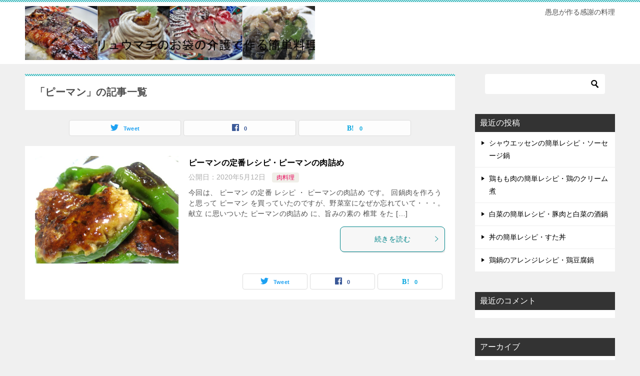

--- FILE ---
content_type: text/html; charset=UTF-8
request_url: https://kaigo-soncooking.com/tag/%E3%83%94%E3%83%BC%E3%83%9E%E3%83%B3/
body_size: 11511
content:
<!doctype html>
<html dir="ltr" lang="ja"
	prefix="og: https://ogp.me/ns#"  class="col2">
<head>
	<meta charset="UTF-8">
	<meta name="viewport" content="width=device-width, initial-scale=1">
	<link rel="profile" href="http://gmpg.org/xfn/11">

	<title>ピーマン - リュウマチのお袋の介護で作る簡単料理</title>
<style type="text/css">.color01{color: ;}.color02{color: ;}.color03{color: ;}.color04{color: ;}.color05{color: ;}.color06{color: ;}.color07{color: ;}q{background: ;}table:not(.review-table) thead th{border-color: ;background-color: ;}a:hover,a:active,a:focus{color: ;}.keni-header_wrap{background-image: linear-gradient(-45deg,#fff 25%, 25%,  50%,#fff 50%, #fff 75%, 75%, );}.keni-header_cont .header-mail .btn_header{color: ;}.site-title > a span{color: ;}.keni-breadcrumb-list li a:hover,.keni-breadcrumb-list li a:active,.keni-breadcrumb-list li a:focus{color: ;}.keni-section h1:not(.title_no-style){background-image: linear-gradient(-45deg,#fff 25%, 25%,  50%,#fff 50%, #fff 75%, 75%, );}.archive_title{background-image: linear-gradient(-45deg,#fff 25%, 25%,  50%,#fff 50%, #fff 75%, 75%, );} h2:not(.title_no-style){background: ;}.profile-box-title {background: ;}.keni-related-title {background: ;}.comments-area h2 {background: ;}h3:not(.title_no-style){border-top-color: ;border-bottom-color: ;color: ;}h4:not(.title_no-style){border-bottom-color: ;color: ;}h5:not(.title_no-style){color: ;}.keni-section h1 a:hover,.keni-section h1 a:active,.keni-section h1 a:focus,.keni-section h3 a:hover,.keni-section h3 a:active,.keni-section h3 a:focus,.keni-section h4 a:hover,.keni-section h4 a:active,.keni-section h4 a:focus,.keni-section h5 a:hover,.keni-section h5 a:active,.keni-section h5 a:focus,.keni-section h6 a:hover,.keni-section h6 a:active,.keni-section h6 a:focus{color: ;}.keni-section .sub-section_title {background: ;}.btn_style01{border-color: ;color: ;}.btn_style02{border-color: ;color: ;}.btn_style03{background: ;}.entry-list .entry_title a:hover,.entry-list .entry_title a:active,.entry-list .entry_title a:focus{color: ;}.ently_read-more .btn{border-color: ;color: ;}.profile-box{background-color: ;}.advance-billing-box_next-title{color: ;}.step-chart li:nth-child(2){background-color: ;}.step-chart_style01 li:nth-child(2)::after,.step-chart_style02 li:nth-child(2)::after{border-top-color: ;}.step-chart li:nth-child(3){background-color: ;}.step-chart_style01 li:nth-child(3)::after,.step-chart_style02 li:nth-child(3)::after{border-top-color: ;}.step-chart li:nth-child(4){background-color: ;}.step-chart_style01 li:nth-child(4)::after,.step-chart_style02 li:nth-child(4)::after{border-top-color: ;}.toc-area_inner .toc-area_list > li::before{background: ;}.toc_title{color: ;}.list_style02 li::before{background: ;}.dl_style02 dt{background: ;}.dl_style02 dd{background: ;}.accordion-list dt{background: ;}.ranking-list .review_desc_title{color: ;}.review_desc{background-color: ;}.item-box .item-box_title{color: ;}.item-box02{background-image: linear-gradient(-45deg,#fff 25%, 25%,  50%,#fff 50%, #fff 75%, 75%, );}.item-box02 .item-box_inner{background-color: ;}.item-box02 .item-box_title{background-color: ;}.item-box03 .item-box_title{background-color: ;}.box_style01{background-image: linear-gradient(-45deg,#fff 25%, 25%,  50%,#fff 50%, #fff 75%, 75%, );}.box_style01 .box_inner{background-color: ;}.box_style03{background: ;}.box_style06{background-color: ;}.cast-box{background-image: linear-gradient(-45deg,#fff 25%, 25%,  50%,#fff 50%, #fff 75%, 75%, );}.cast-box .cast_name,.cast-box_sub .cast_name{color: ;}.widget .cast-box_sub .cast-box_sub_title{background-image: linear-gradient(-45deg, 25%,  50%,#fff 50%, #fff 75%, 75%, );}.voice_styl02{background-color: ;}.voice_styl03{background-image: linear-gradient(-45deg,#fff 25%, 25%,  50%,#fff 50%, #fff 75%, 75%, );}.voice-box .voice_title{color: ;}.chat_style02 .bubble{background-color: ;}.chat_style02 .bubble .bubble_in{border-color: ;}.related-entry-list.related-entry_title a:hover,.related-entry-list .related-entry_title a:active,.related-entry-list .related-entry_title a:focus{color: ;}.interval01 span{background-color: ;}.interval02 span{background-color: ;}.page-nav .current,.page-nav li a:hover,.page-nav li a:active,.page-nav li a:focus{background: ;}.page-nav-bf .page-nav_next:hover,.page-nav-bf .page-nav_next:active,.page-nav-bf .page-nav_next:focus,.page-nav-bf .page-nav_prev:hover,.page-nav-bf .page-nav_prev:active,.page-nav-bf .page-nav_prev:focus{color: ;}.commentary-box .commentary-box_title{color: ;}.calendar tfoot td a:hover,.calendar tfoot td a:active,.calendar tfoot td a:focus{color: ;}.form-mailmaga .form-mailmaga_title{color: ;}.form-login .form-login_title{color: ;}.form-login-item .form-login_title{color: ;}.contact-box{background-image: linear-gradient(-45deg,#fff 25%,  25%,  50%,#fff 50%, #fff 75%, 75%, );}.contact-box_inner{background-color: ;}.contact-box .contact-box-title{background-color: ;}.contact-box_tel{color: ;}.widget_recent_entries .keni-section ul li a:hover,.widget_recent_entries .keni-section ul li a:active,.widget_recent_entries .keni-section ul li a:focus,.widget_archive .keni-section > ul li a:hover,.widget_archive .keni-section > ul li a:active,.widget_archive .keni-section > ul li a:focus,.widget_categories .keni-section > ul li a:hover,.widget_categories .keni-section > ul li a:active,.widget_categories .keni-section > ul li a:focus{color: ;}.tagcloud a::before{color: ;}.widget_recent_entries_img .list_widget_recent_entries_img .widget_recent_entries_img_entry_title a:hover,.widget_recent_entries_img .list_widget_recent_entries_img .widget_recent_entries_img_entry_title a:active,.widget_recent_entries_img .list_widget_recent_entries_img .widget_recent_entries_img_entry_title a:focus{color: ;}.keni-link-card_title a:hover,.keni-link-card_title a:active,.keni-link-card_title a:focus{color: ;}@media (min-width : 768px){.keni-gnav_inner li a:hover,.keni-gnav_inner li a:active,.keni-gnav_inner li a:focus{border-bottom-color: ;}.step-chart_style02 li:nth-child(2)::after{border-left-color: ;}.step-chart_style02 li:nth-child(3)::after{border-left-color: ;}.step-chart_style02 li:nth-child(4)::after{border-left-color: ;}.col1 .contact-box_tel{color: ;}.step-chart_style02 li:nth-child(1)::after,.step-chart_style02 li:nth-child(2)::after,.step-chart_style02 li:nth-child(3)::after,.step-chart_style02 li:nth-child(4)::after{border-top-color: transparent;}}@media (min-width : 920px){.contact-box_tel{color: ;}}</style>
		<!-- All in One SEO 4.3.3 - aioseo.com -->
		<meta name="robots" content="max-image-preview:large" />
		<link rel="canonical" href="https://kaigo-soncooking.com/tag/%E3%83%94%E3%83%BC%E3%83%9E%E3%83%B3/" />
		<meta name="generator" content="All in One SEO (AIOSEO) 4.3.3 " />
		<script type="application/ld+json" class="aioseo-schema">
			{"@context":"https:\/\/schema.org","@graph":[{"@type":"BreadcrumbList","@id":"https:\/\/kaigo-soncooking.com\/tag\/%E3%83%94%E3%83%BC%E3%83%9E%E3%83%B3\/#breadcrumblist","itemListElement":[{"@type":"ListItem","@id":"https:\/\/kaigo-soncooking.com\/#listItem","position":1,"item":{"@type":"WebPage","@id":"https:\/\/kaigo-soncooking.com\/","name":"\u30db\u30fc\u30e0","description":"\u611a\u606f\u304c\u4f5c\u308b\u611f\u8b1d\u306e\u6599\u7406","url":"https:\/\/kaigo-soncooking.com\/"},"nextItem":"https:\/\/kaigo-soncooking.com\/tag\/%e3%83%94%e3%83%bc%e3%83%9e%e3%83%b3\/#listItem"},{"@type":"ListItem","@id":"https:\/\/kaigo-soncooking.com\/tag\/%e3%83%94%e3%83%bc%e3%83%9e%e3%83%b3\/#listItem","position":2,"item":{"@type":"WebPage","@id":"https:\/\/kaigo-soncooking.com\/tag\/%e3%83%94%e3%83%bc%e3%83%9e%e3%83%b3\/","name":"\u30d4\u30fc\u30de\u30f3","url":"https:\/\/kaigo-soncooking.com\/tag\/%e3%83%94%e3%83%bc%e3%83%9e%e3%83%b3\/"},"previousItem":"https:\/\/kaigo-soncooking.com\/#listItem"}]},{"@type":"CollectionPage","@id":"https:\/\/kaigo-soncooking.com\/tag\/%E3%83%94%E3%83%BC%E3%83%9E%E3%83%B3\/#collectionpage","url":"https:\/\/kaigo-soncooking.com\/tag\/%E3%83%94%E3%83%BC%E3%83%9E%E3%83%B3\/","name":"\u30d4\u30fc\u30de\u30f3 - \u30ea\u30e5\u30a6\u30de\u30c1\u306e\u304a\u888b\u306e\u4ecb\u8b77\u3067\u4f5c\u308b\u7c21\u5358\u6599\u7406","inLanguage":"ja","isPartOf":{"@id":"https:\/\/kaigo-soncooking.com\/#website"},"breadcrumb":{"@id":"https:\/\/kaigo-soncooking.com\/tag\/%E3%83%94%E3%83%BC%E3%83%9E%E3%83%B3\/#breadcrumblist"}},{"@type":"Organization","@id":"https:\/\/kaigo-soncooking.com\/#organization","name":"\u30ea\u30e5\u30a6\u30de\u30c1\u306e\u304a\u888b\u306e\u4ecb\u8b77\u3067\u4f5c\u308b\u7c21\u5358\u6599\u7406","url":"https:\/\/kaigo-soncooking.com\/","logo":{"@type":"ImageObject","url":"https:\/\/kaigo-soncooking.com\/wp-content\/uploads\/2019\/11\/header-k.jpg","@id":"https:\/\/kaigo-soncooking.com\/#organizationLogo","width":1200,"height":223,"caption":"header\u753b\u50cf"},"image":{"@id":"https:\/\/kaigo-soncooking.com\/#organizationLogo"}},{"@type":"WebSite","@id":"https:\/\/kaigo-soncooking.com\/#website","url":"https:\/\/kaigo-soncooking.com\/","name":"\u30ea\u30e5\u30a6\u30de\u30c1\u306e\u304a\u888b\u306e\u4ecb\u8b77\u3067\u4f5c\u308b\u7c21\u5358\u6599\u7406","description":"\u611a\u606f\u304c\u4f5c\u308b\u611f\u8b1d\u306e\u6599\u7406","inLanguage":"ja","publisher":{"@id":"https:\/\/kaigo-soncooking.com\/#organization"}}]}
		</script>
		<!-- All in One SEO -->

    <script>var ajaxurl = 'https://kaigo-soncooking.com/wp-admin/admin-ajax.php';</script>
	<link rel='dns-prefetch' href='//webfonts.xserver.jp' />
<link rel="alternate" type="application/rss+xml" title="リュウマチのお袋の介護で作る簡単料理 &raquo; フィード" href="https://kaigo-soncooking.com/feed/" />
<link rel="alternate" type="application/rss+xml" title="リュウマチのお袋の介護で作る簡単料理 &raquo; コメントフィード" href="https://kaigo-soncooking.com/comments/feed/" />
<link rel="alternate" type="application/rss+xml" title="リュウマチのお袋の介護で作る簡単料理 &raquo; ピーマン タグのフィード" href="https://kaigo-soncooking.com/tag/%e3%83%94%e3%83%bc%e3%83%9e%e3%83%b3/feed/" />
<style id='wp-img-auto-sizes-contain-inline-css' type='text/css'>
img:is([sizes=auto i],[sizes^="auto," i]){contain-intrinsic-size:3000px 1500px}
/*# sourceURL=wp-img-auto-sizes-contain-inline-css */
</style>
<style id='wp-emoji-styles-inline-css' type='text/css'>

	img.wp-smiley, img.emoji {
		display: inline !important;
		border: none !important;
		box-shadow: none !important;
		height: 1em !important;
		width: 1em !important;
		margin: 0 0.07em !important;
		vertical-align: -0.1em !important;
		background: none !important;
		padding: 0 !important;
	}
/*# sourceURL=wp-emoji-styles-inline-css */
</style>
<style id='wp-block-library-inline-css' type='text/css'>
:root{--wp-block-synced-color:#7a00df;--wp-block-synced-color--rgb:122,0,223;--wp-bound-block-color:var(--wp-block-synced-color);--wp-editor-canvas-background:#ddd;--wp-admin-theme-color:#007cba;--wp-admin-theme-color--rgb:0,124,186;--wp-admin-theme-color-darker-10:#006ba1;--wp-admin-theme-color-darker-10--rgb:0,107,160.5;--wp-admin-theme-color-darker-20:#005a87;--wp-admin-theme-color-darker-20--rgb:0,90,135;--wp-admin-border-width-focus:2px}@media (min-resolution:192dpi){:root{--wp-admin-border-width-focus:1.5px}}.wp-element-button{cursor:pointer}:root .has-very-light-gray-background-color{background-color:#eee}:root .has-very-dark-gray-background-color{background-color:#313131}:root .has-very-light-gray-color{color:#eee}:root .has-very-dark-gray-color{color:#313131}:root .has-vivid-green-cyan-to-vivid-cyan-blue-gradient-background{background:linear-gradient(135deg,#00d084,#0693e3)}:root .has-purple-crush-gradient-background{background:linear-gradient(135deg,#34e2e4,#4721fb 50%,#ab1dfe)}:root .has-hazy-dawn-gradient-background{background:linear-gradient(135deg,#faaca8,#dad0ec)}:root .has-subdued-olive-gradient-background{background:linear-gradient(135deg,#fafae1,#67a671)}:root .has-atomic-cream-gradient-background{background:linear-gradient(135deg,#fdd79a,#004a59)}:root .has-nightshade-gradient-background{background:linear-gradient(135deg,#330968,#31cdcf)}:root .has-midnight-gradient-background{background:linear-gradient(135deg,#020381,#2874fc)}:root{--wp--preset--font-size--normal:16px;--wp--preset--font-size--huge:42px}.has-regular-font-size{font-size:1em}.has-larger-font-size{font-size:2.625em}.has-normal-font-size{font-size:var(--wp--preset--font-size--normal)}.has-huge-font-size{font-size:var(--wp--preset--font-size--huge)}.has-text-align-center{text-align:center}.has-text-align-left{text-align:left}.has-text-align-right{text-align:right}.has-fit-text{white-space:nowrap!important}#end-resizable-editor-section{display:none}.aligncenter{clear:both}.items-justified-left{justify-content:flex-start}.items-justified-center{justify-content:center}.items-justified-right{justify-content:flex-end}.items-justified-space-between{justify-content:space-between}.screen-reader-text{border:0;clip-path:inset(50%);height:1px;margin:-1px;overflow:hidden;padding:0;position:absolute;width:1px;word-wrap:normal!important}.screen-reader-text:focus{background-color:#ddd;clip-path:none;color:#444;display:block;font-size:1em;height:auto;left:5px;line-height:normal;padding:15px 23px 14px;text-decoration:none;top:5px;width:auto;z-index:100000}html :where(.has-border-color){border-style:solid}html :where([style*=border-top-color]){border-top-style:solid}html :where([style*=border-right-color]){border-right-style:solid}html :where([style*=border-bottom-color]){border-bottom-style:solid}html :where([style*=border-left-color]){border-left-style:solid}html :where([style*=border-width]){border-style:solid}html :where([style*=border-top-width]){border-top-style:solid}html :where([style*=border-right-width]){border-right-style:solid}html :where([style*=border-bottom-width]){border-bottom-style:solid}html :where([style*=border-left-width]){border-left-style:solid}html :where(img[class*=wp-image-]){height:auto;max-width:100%}:where(figure){margin:0 0 1em}html :where(.is-position-sticky){--wp-admin--admin-bar--position-offset:var(--wp-admin--admin-bar--height,0px)}@media screen and (max-width:600px){html :where(.is-position-sticky){--wp-admin--admin-bar--position-offset:0px}}

/*# sourceURL=wp-block-library-inline-css */
</style><style id='global-styles-inline-css' type='text/css'>
:root{--wp--preset--aspect-ratio--square: 1;--wp--preset--aspect-ratio--4-3: 4/3;--wp--preset--aspect-ratio--3-4: 3/4;--wp--preset--aspect-ratio--3-2: 3/2;--wp--preset--aspect-ratio--2-3: 2/3;--wp--preset--aspect-ratio--16-9: 16/9;--wp--preset--aspect-ratio--9-16: 9/16;--wp--preset--color--black: #000000;--wp--preset--color--cyan-bluish-gray: #abb8c3;--wp--preset--color--white: #ffffff;--wp--preset--color--pale-pink: #f78da7;--wp--preset--color--vivid-red: #cf2e2e;--wp--preset--color--luminous-vivid-orange: #ff6900;--wp--preset--color--luminous-vivid-amber: #fcb900;--wp--preset--color--light-green-cyan: #7bdcb5;--wp--preset--color--vivid-green-cyan: #00d084;--wp--preset--color--pale-cyan-blue: #8ed1fc;--wp--preset--color--vivid-cyan-blue: #0693e3;--wp--preset--color--vivid-purple: #9b51e0;--wp--preset--gradient--vivid-cyan-blue-to-vivid-purple: linear-gradient(135deg,rgb(6,147,227) 0%,rgb(155,81,224) 100%);--wp--preset--gradient--light-green-cyan-to-vivid-green-cyan: linear-gradient(135deg,rgb(122,220,180) 0%,rgb(0,208,130) 100%);--wp--preset--gradient--luminous-vivid-amber-to-luminous-vivid-orange: linear-gradient(135deg,rgb(252,185,0) 0%,rgb(255,105,0) 100%);--wp--preset--gradient--luminous-vivid-orange-to-vivid-red: linear-gradient(135deg,rgb(255,105,0) 0%,rgb(207,46,46) 100%);--wp--preset--gradient--very-light-gray-to-cyan-bluish-gray: linear-gradient(135deg,rgb(238,238,238) 0%,rgb(169,184,195) 100%);--wp--preset--gradient--cool-to-warm-spectrum: linear-gradient(135deg,rgb(74,234,220) 0%,rgb(151,120,209) 20%,rgb(207,42,186) 40%,rgb(238,44,130) 60%,rgb(251,105,98) 80%,rgb(254,248,76) 100%);--wp--preset--gradient--blush-light-purple: linear-gradient(135deg,rgb(255,206,236) 0%,rgb(152,150,240) 100%);--wp--preset--gradient--blush-bordeaux: linear-gradient(135deg,rgb(254,205,165) 0%,rgb(254,45,45) 50%,rgb(107,0,62) 100%);--wp--preset--gradient--luminous-dusk: linear-gradient(135deg,rgb(255,203,112) 0%,rgb(199,81,192) 50%,rgb(65,88,208) 100%);--wp--preset--gradient--pale-ocean: linear-gradient(135deg,rgb(255,245,203) 0%,rgb(182,227,212) 50%,rgb(51,167,181) 100%);--wp--preset--gradient--electric-grass: linear-gradient(135deg,rgb(202,248,128) 0%,rgb(113,206,126) 100%);--wp--preset--gradient--midnight: linear-gradient(135deg,rgb(2,3,129) 0%,rgb(40,116,252) 100%);--wp--preset--font-size--small: 13px;--wp--preset--font-size--medium: 20px;--wp--preset--font-size--large: 36px;--wp--preset--font-size--x-large: 42px;--wp--preset--spacing--20: 0.44rem;--wp--preset--spacing--30: 0.67rem;--wp--preset--spacing--40: 1rem;--wp--preset--spacing--50: 1.5rem;--wp--preset--spacing--60: 2.25rem;--wp--preset--spacing--70: 3.38rem;--wp--preset--spacing--80: 5.06rem;--wp--preset--shadow--natural: 6px 6px 9px rgba(0, 0, 0, 0.2);--wp--preset--shadow--deep: 12px 12px 50px rgba(0, 0, 0, 0.4);--wp--preset--shadow--sharp: 6px 6px 0px rgba(0, 0, 0, 0.2);--wp--preset--shadow--outlined: 6px 6px 0px -3px rgb(255, 255, 255), 6px 6px rgb(0, 0, 0);--wp--preset--shadow--crisp: 6px 6px 0px rgb(0, 0, 0);}:where(.is-layout-flex){gap: 0.5em;}:where(.is-layout-grid){gap: 0.5em;}body .is-layout-flex{display: flex;}.is-layout-flex{flex-wrap: wrap;align-items: center;}.is-layout-flex > :is(*, div){margin: 0;}body .is-layout-grid{display: grid;}.is-layout-grid > :is(*, div){margin: 0;}:where(.wp-block-columns.is-layout-flex){gap: 2em;}:where(.wp-block-columns.is-layout-grid){gap: 2em;}:where(.wp-block-post-template.is-layout-flex){gap: 1.25em;}:where(.wp-block-post-template.is-layout-grid){gap: 1.25em;}.has-black-color{color: var(--wp--preset--color--black) !important;}.has-cyan-bluish-gray-color{color: var(--wp--preset--color--cyan-bluish-gray) !important;}.has-white-color{color: var(--wp--preset--color--white) !important;}.has-pale-pink-color{color: var(--wp--preset--color--pale-pink) !important;}.has-vivid-red-color{color: var(--wp--preset--color--vivid-red) !important;}.has-luminous-vivid-orange-color{color: var(--wp--preset--color--luminous-vivid-orange) !important;}.has-luminous-vivid-amber-color{color: var(--wp--preset--color--luminous-vivid-amber) !important;}.has-light-green-cyan-color{color: var(--wp--preset--color--light-green-cyan) !important;}.has-vivid-green-cyan-color{color: var(--wp--preset--color--vivid-green-cyan) !important;}.has-pale-cyan-blue-color{color: var(--wp--preset--color--pale-cyan-blue) !important;}.has-vivid-cyan-blue-color{color: var(--wp--preset--color--vivid-cyan-blue) !important;}.has-vivid-purple-color{color: var(--wp--preset--color--vivid-purple) !important;}.has-black-background-color{background-color: var(--wp--preset--color--black) !important;}.has-cyan-bluish-gray-background-color{background-color: var(--wp--preset--color--cyan-bluish-gray) !important;}.has-white-background-color{background-color: var(--wp--preset--color--white) !important;}.has-pale-pink-background-color{background-color: var(--wp--preset--color--pale-pink) !important;}.has-vivid-red-background-color{background-color: var(--wp--preset--color--vivid-red) !important;}.has-luminous-vivid-orange-background-color{background-color: var(--wp--preset--color--luminous-vivid-orange) !important;}.has-luminous-vivid-amber-background-color{background-color: var(--wp--preset--color--luminous-vivid-amber) !important;}.has-light-green-cyan-background-color{background-color: var(--wp--preset--color--light-green-cyan) !important;}.has-vivid-green-cyan-background-color{background-color: var(--wp--preset--color--vivid-green-cyan) !important;}.has-pale-cyan-blue-background-color{background-color: var(--wp--preset--color--pale-cyan-blue) !important;}.has-vivid-cyan-blue-background-color{background-color: var(--wp--preset--color--vivid-cyan-blue) !important;}.has-vivid-purple-background-color{background-color: var(--wp--preset--color--vivid-purple) !important;}.has-black-border-color{border-color: var(--wp--preset--color--black) !important;}.has-cyan-bluish-gray-border-color{border-color: var(--wp--preset--color--cyan-bluish-gray) !important;}.has-white-border-color{border-color: var(--wp--preset--color--white) !important;}.has-pale-pink-border-color{border-color: var(--wp--preset--color--pale-pink) !important;}.has-vivid-red-border-color{border-color: var(--wp--preset--color--vivid-red) !important;}.has-luminous-vivid-orange-border-color{border-color: var(--wp--preset--color--luminous-vivid-orange) !important;}.has-luminous-vivid-amber-border-color{border-color: var(--wp--preset--color--luminous-vivid-amber) !important;}.has-light-green-cyan-border-color{border-color: var(--wp--preset--color--light-green-cyan) !important;}.has-vivid-green-cyan-border-color{border-color: var(--wp--preset--color--vivid-green-cyan) !important;}.has-pale-cyan-blue-border-color{border-color: var(--wp--preset--color--pale-cyan-blue) !important;}.has-vivid-cyan-blue-border-color{border-color: var(--wp--preset--color--vivid-cyan-blue) !important;}.has-vivid-purple-border-color{border-color: var(--wp--preset--color--vivid-purple) !important;}.has-vivid-cyan-blue-to-vivid-purple-gradient-background{background: var(--wp--preset--gradient--vivid-cyan-blue-to-vivid-purple) !important;}.has-light-green-cyan-to-vivid-green-cyan-gradient-background{background: var(--wp--preset--gradient--light-green-cyan-to-vivid-green-cyan) !important;}.has-luminous-vivid-amber-to-luminous-vivid-orange-gradient-background{background: var(--wp--preset--gradient--luminous-vivid-amber-to-luminous-vivid-orange) !important;}.has-luminous-vivid-orange-to-vivid-red-gradient-background{background: var(--wp--preset--gradient--luminous-vivid-orange-to-vivid-red) !important;}.has-very-light-gray-to-cyan-bluish-gray-gradient-background{background: var(--wp--preset--gradient--very-light-gray-to-cyan-bluish-gray) !important;}.has-cool-to-warm-spectrum-gradient-background{background: var(--wp--preset--gradient--cool-to-warm-spectrum) !important;}.has-blush-light-purple-gradient-background{background: var(--wp--preset--gradient--blush-light-purple) !important;}.has-blush-bordeaux-gradient-background{background: var(--wp--preset--gradient--blush-bordeaux) !important;}.has-luminous-dusk-gradient-background{background: var(--wp--preset--gradient--luminous-dusk) !important;}.has-pale-ocean-gradient-background{background: var(--wp--preset--gradient--pale-ocean) !important;}.has-electric-grass-gradient-background{background: var(--wp--preset--gradient--electric-grass) !important;}.has-midnight-gradient-background{background: var(--wp--preset--gradient--midnight) !important;}.has-small-font-size{font-size: var(--wp--preset--font-size--small) !important;}.has-medium-font-size{font-size: var(--wp--preset--font-size--medium) !important;}.has-large-font-size{font-size: var(--wp--preset--font-size--large) !important;}.has-x-large-font-size{font-size: var(--wp--preset--font-size--x-large) !important;}
/*# sourceURL=global-styles-inline-css */
</style>

<style id='classic-theme-styles-inline-css' type='text/css'>
/*! This file is auto-generated */
.wp-block-button__link{color:#fff;background-color:#32373c;border-radius:9999px;box-shadow:none;text-decoration:none;padding:calc(.667em + 2px) calc(1.333em + 2px);font-size:1.125em}.wp-block-file__button{background:#32373c;color:#fff;text-decoration:none}
/*# sourceURL=/wp-includes/css/classic-themes.min.css */
</style>
<link rel='stylesheet' id='aep-preview-css' href='https://kaigo-soncooking.com/wp-content/plugins/awesome-contact-form7-for-elementor/assets/css/style.css?ver=6.9' type='text/css' media='all' />
<link rel='stylesheet' id='keni-style-css' href='https://kaigo-soncooking.com/wp-content/themes/keni80_wp_standard_all_201905161051/style.css?ver=6.9' type='text/css' media='all' />
<link rel='stylesheet' id='keni_base-css' href='https://kaigo-soncooking.com/wp-content/themes/keni80_wp_standard_all_201905161051/base.css?ver=6.9' type='text/css' media='all' />
<link rel='stylesheet' id='keni-advanced-css' href='https://kaigo-soncooking.com/wp-content/themes/keni80_wp_standard_all_201905161051/advanced.css?ver=6.9' type='text/css' media='all' />
<link rel="canonical" href="https://kaigo-soncooking.com/tag/%e3%83%94%e3%83%bc%e3%83%9e%e3%83%b3/" />
<link rel="https://api.w.org/" href="https://kaigo-soncooking.com/wp-json/" /><link rel="alternate" title="JSON" type="application/json" href="https://kaigo-soncooking.com/wp-json/wp/v2/tags/471" /><link rel="EditURI" type="application/rsd+xml" title="RSD" href="https://kaigo-soncooking.com/xmlrpc.php?rsd" />
<meta name="description" content="リュウマチのお袋の介護で作る簡単料理の「ピーマン」の記事一覧です。愚息が作る感謝の料理">
        <!--OGP-->
        <meta property="og:type" content="article" />
<meta property="og:url" content="https://kaigo-soncooking.com/tag/%e3%83%94%e3%83%bc%e3%83%9e%e3%83%b3/" />
<meta property="og:title" content="「ピーマン」の記事一覧"/>
<meta property="og:description" content="リュウマチのお袋の介護で作る簡単料理の「ピーマン」の記事一覧です。愚息が作る感謝の料理">
<meta property="og:site_name" content="リュウマチのお袋の介護で作る簡単料理">
<meta property="og:image" content="">
        <meta property="og:locale" content="ja_JP">
		<!--OGP-->
		<style type="text/css">.recentcomments a{display:inline !important;padding:0 !important;margin:0 !important;}</style></head>

<body class="archive tag tag-471 wp-custom-logo wp-theme-keni80_wp_standard_all_201905161051 no-gn"><!--ページの属性-->

<div id="top" class="keni-container">

<!--▼▼ ヘッダー ▼▼-->
<div class="keni-header_wrap">
	<div class="keni-header_outer">
		
		<header class="keni-header keni-header_col1">
			<div class="keni-header_inner">

							<p class="site-title"><a href="https://kaigo-soncooking.com/" rel="home"><img src="https://kaigo-soncooking.com/wp-content/uploads/2019/11/header-k.jpg" alt="リュウマチのお袋の介護で作る簡単料理"></a></p>
			
			<div class="keni-header_cont">
			<p class="site-description">愚息が作る感謝の料理</p>			</div>

			</div><!--keni-header_inner-->
		</header><!--keni-header-->	</div><!--keni-header_outer-->
</div><!--keni-header_wrap-->
<!--▲▲ ヘッダー ▲▲-->

<div id="click-space"></div>




<div class="keni-main_wrap">
	<div class="keni-main_outer">
		<!--▼▼ メインコンテンツ ▼▼-->
		<main id="main" class="keni-main">
			<div class="keni-main_inner">
				<div class="archive_title_wrap">
					<h1 class="archive_title">「ピーマン」の記事一覧</h1>				</div>

				<aside class="free-area free-area_before-title">
									</aside><!-- #secondary -->

																<aside class="sns-btn_wrap sns-btn_wrap_s">
                    	    <div class="sns-btn_tw" data-url="https://kaigo-soncooking.com/tag/%e3%83%94%e3%83%bc%e3%83%9e%e3%83%b3/" data-title="%E3%80%8C%E3%83%94%E3%83%BC%E3%83%9E%E3%83%B3%E3%80%8D%E3%81%AE%E8%A8%98%E4%BA%8B%E4%B8%80%E8%A6%A7"></div>
        <div class="sns-btn_fb" data-url="https://kaigo-soncooking.com/tag/%e3%83%94%e3%83%bc%e3%83%9e%e3%83%b3/" data-title="%E3%80%8C%E3%83%94%E3%83%BC%E3%83%9E%E3%83%B3%E3%80%8D%E3%81%AE%E8%A8%98%E4%BA%8B%E4%B8%80%E8%A6%A7"></div>
        <div class="sns-btn_hatena" data-url="https://kaigo-soncooking.com/tag/%e3%83%94%e3%83%bc%e3%83%9e%e3%83%b3/" data-title="%E3%80%8C%E3%83%94%E3%83%BC%E3%83%9E%E3%83%B3%E3%80%8D%E3%81%AE%E8%A8%98%E4%BA%8B%E4%B8%80%E8%A6%A7"></div>
        				</aside>
				
										<div class="keni-section_wrap keni-section_wrap_style02"><div class="keni-section"><div class="entry-list entry-list_style01">
<article id="post-848" class="post-848 post type-post status-publish format-standard has-post-thumbnail category-2 tag-471 tag-472 tag-475 tag-474 tag-473 entry-list_item"">
	<div class="entry">
		<figure class="entry_thumb">
			<a href="https://kaigo-soncooking.com/2020/05/12/%e3%83%94%e3%83%bc%e3%83%9e%e3%83%b3%e3%81%ae%e5%ae%9a%e7%95%aa%e3%83%ac%e3%82%b7%e3%83%94%e3%83%bb%e3%83%94%e3%83%bc%e3%83%9e%e3%83%b3%e3%81%ae%e8%82%89%e8%a9%b0%e3%82%81/">
								<img width="470" height="353" src="https://kaigo-soncooking.com/wp-content/uploads/2020/05/pimannnonikudume.jpg" class="attachment-post-thumbnail size-post-thumbnail wp-post-image" alt="ピーマンの肉詰め" decoding="async" fetchpriority="high" srcset="https://kaigo-soncooking.com/wp-content/uploads/2020/05/pimannnonikudume.jpg 470w, https://kaigo-soncooking.com/wp-content/uploads/2020/05/pimannnonikudume-300x225.jpg 300w" sizes="(max-width: 470px) 100vw, 470px" />								</a>
		</figure>
		<div class="entry_inner">
			<h2 class="entry_title"><a href="https://kaigo-soncooking.com/2020/05/12/%e3%83%94%e3%83%bc%e3%83%9e%e3%83%b3%e3%81%ae%e5%ae%9a%e7%95%aa%e3%83%ac%e3%82%b7%e3%83%94%e3%83%bb%e3%83%94%e3%83%bc%e3%83%9e%e3%83%b3%e3%81%ae%e8%82%89%e8%a9%b0%e3%82%81/">ピーマンの定番レシピ・ピーマンの肉詰め</a></h2>
			<div class="entry_status">
		<ul class="entry_date">
				<li class="entry_date_item">公開日：<time itemprop="datePublished" datetime="2020年5月12日">2020年5月12日</time></li>	</ul>
		<ul class="entry_category">
		<li class="entry_category_item %e8%82%89%e6%96%99%e7%90%86" style="background-color: #f0efe9;"><a href="https://kaigo-soncooking.com/category/%e8%82%89%e6%96%99%e7%90%86/" style="color: #e80256;">肉料理</a></li>	</ul>
</div>
			<div class="entry_description">
			今回は、 ピーマン の定番 レシピ ・ ピーマンの肉詰め です。 回鍋肉を作ろうと思って ピーマン を買っていたのですが、野菜室になぜか忘れていて・・・。 献立 に思いついた ピーマンの肉詰め に、旨みの素の 椎茸 をた [&hellip;]			</div>
			<div class="ently_read-more">
				<a href="https://kaigo-soncooking.com/2020/05/12/%e3%83%94%e3%83%bc%e3%83%9e%e3%83%b3%e3%81%ae%e5%ae%9a%e7%95%aa%e3%83%ac%e3%82%b7%e3%83%94%e3%83%bb%e3%83%94%e3%83%bc%e3%83%9e%e3%83%b3%e3%81%ae%e8%82%89%e8%a9%b0%e3%82%81/" class="btn dir-arw_r"><span class="icon_arrow_s_right"></span>続きを読む</a>
			</div>
		</div>
				<aside class="sns-btn_wrap">
		    <div class="sns-btn_tw" data-url="https://kaigo-soncooking.com/2020/05/12/%e3%83%94%e3%83%bc%e3%83%9e%e3%83%b3%e3%81%ae%e5%ae%9a%e7%95%aa%e3%83%ac%e3%82%b7%e3%83%94%e3%83%bb%e3%83%94%e3%83%bc%e3%83%9e%e3%83%b3%e3%81%ae%e8%82%89%e8%a9%b0%e3%82%81/" data-title="%E3%83%94%E3%83%BC%E3%83%9E%E3%83%B3%E3%81%AE%E5%AE%9A%E7%95%AA%E3%83%AC%E3%82%B7%E3%83%94%E3%83%BB%E3%83%94%E3%83%BC%E3%83%9E%E3%83%B3%E3%81%AE%E8%82%89%E8%A9%B0%E3%82%81"></div>
        <div class="sns-btn_fb" data-url="https://kaigo-soncooking.com/2020/05/12/%e3%83%94%e3%83%bc%e3%83%9e%e3%83%b3%e3%81%ae%e5%ae%9a%e7%95%aa%e3%83%ac%e3%82%b7%e3%83%94%e3%83%bb%e3%83%94%e3%83%bc%e3%83%9e%e3%83%b3%e3%81%ae%e8%82%89%e8%a9%b0%e3%82%81/" data-title="%E3%83%94%E3%83%BC%E3%83%9E%E3%83%B3%E3%81%AE%E5%AE%9A%E7%95%AA%E3%83%AC%E3%82%B7%E3%83%94%E3%83%BB%E3%83%94%E3%83%BC%E3%83%9E%E3%83%B3%E3%81%AE%E8%82%89%E8%A9%B0%E3%82%81"></div>
        <div class="sns-btn_hatena" data-url="https://kaigo-soncooking.com/2020/05/12/%e3%83%94%e3%83%bc%e3%83%9e%e3%83%b3%e3%81%ae%e5%ae%9a%e7%95%aa%e3%83%ac%e3%82%b7%e3%83%94%e3%83%bb%e3%83%94%e3%83%bc%e3%83%9e%e3%83%b3%e3%81%ae%e8%82%89%e8%a9%b0%e3%82%81/" data-title="%E3%83%94%E3%83%BC%E3%83%9E%E3%83%B3%E3%81%AE%E5%AE%9A%E7%95%AA%E3%83%AC%E3%82%B7%E3%83%94%E3%83%BB%E3%83%94%E3%83%BC%E3%83%9E%E3%83%B3%E3%81%AE%E8%82%89%E8%A9%B0%E3%82%81"></div>
        </aside>			</div>
</article>
</div></div></div>
			<aside class="free-area free-area_after-cont">
							</aside><!-- #secondary -->
		</div><!--keni-main_inner-->
	</main><!--keni-main-->


<aside id="secondary" class="keni-sub">
	<div id="search-2" class="keni-section_wrap widget widget_search"><section class="keni-section"><div class="search-box">
	<form role="search" method="get" id="searchform" class="searchform" action="https://kaigo-soncooking.com/">
		<input type="text" value="" name="s"><button class="btn-search"><img src="https://kaigo-soncooking.com/wp-content/themes/keni80_wp_standard_all_201905161051/images/icon/search_black.svg" width="18" height="18"></button>
	</form>
</div></section></div>
		<div id="recent-posts-2" class="keni-section_wrap widget widget_recent_entries"><section class="keni-section">
		<h3 class="sub-section_title">最近の投稿</h3>
		<ul>
											<li>
					<a href="https://kaigo-soncooking.com/2025/04/22/%e3%82%b7%e3%83%a3%e3%82%a6%e3%82%a8%e3%83%83%e3%82%bb%e3%83%b3%e3%81%ae%e7%b0%a1%e5%8d%98%e3%83%ac%e3%82%b7%e3%83%94%e3%83%bb%e3%82%bd%e3%83%bc%e3%82%bb%e3%83%bc%e3%82%b8%e9%8d%8b/">シャウエッセンの簡単レシピ・ソーセージ鍋</a>
									</li>
											<li>
					<a href="https://kaigo-soncooking.com/2025/03/10/%e9%b6%8f%e3%82%82%e3%82%82%e8%82%89%e3%81%ae%e7%b0%a1%e5%8d%98%e3%83%ac%e3%82%b7%e3%83%94%e3%83%bb%e9%b6%8f%e3%81%ae%e3%82%af%e3%83%aa%e3%83%bc%e3%83%a0%e7%85%ae/">鶏もも肉の簡単レシピ・鶏のクリーム煮</a>
									</li>
											<li>
					<a href="https://kaigo-soncooking.com/2025/03/08/%e7%99%bd%e8%8f%9c%e3%81%ae%e7%b0%a1%e5%8d%98%e3%83%ac%e3%82%b7%e3%83%94%e3%83%bb%e8%b1%9a%e8%82%89%e3%81%a8%e7%99%bd%e8%8f%9c%e3%81%ae%e7%84%a1%e6%b0%b4%e9%8d%8b/">白菜の簡単レシピ・豚肉と白菜の酒鍋</a>
									</li>
											<li>
					<a href="https://kaigo-soncooking.com/2025/03/06/%e4%b8%bc%e3%81%ae%e7%b0%a1%e5%8d%98%e3%83%ac%e3%82%b7%e3%83%94%e3%83%bb%e3%81%99%e3%81%9f%e4%b8%bc/">丼の簡単レシピ・すた丼</a>
									</li>
											<li>
					<a href="https://kaigo-soncooking.com/2025/03/04/%e9%b6%8f%e9%8d%8b%e3%81%ae%e3%82%a2%e3%83%ac%e3%83%b3%e3%82%b8%e3%83%ac%e3%82%b7%e3%83%94%e3%83%bb%e9%b6%8f%e8%b1%86%e8%85%90%e9%8d%8b/">鶏鍋のアレンジレシピ・鶏豆腐鍋</a>
									</li>
					</ul>

		</section></div><div id="recent-comments-2" class="keni-section_wrap widget widget_recent_comments"><section class="keni-section"><h3 class="sub-section_title">最近のコメント</h3><ul id="recentcomments"></ul></section></div><div id="archives-2" class="keni-section_wrap widget widget_archive"><section class="keni-section"><h3 class="sub-section_title">アーカイブ</h3>
			<ul>
					<li><a href='https://kaigo-soncooking.com/2025/04/'>2025年4月</a></li>
	<li><a href='https://kaigo-soncooking.com/2025/03/'>2025年3月</a></li>
	<li><a href='https://kaigo-soncooking.com/2025/02/'>2025年2月</a></li>
	<li><a href='https://kaigo-soncooking.com/2024/02/'>2024年2月</a></li>
	<li><a href='https://kaigo-soncooking.com/2024/01/'>2024年1月</a></li>
	<li><a href='https://kaigo-soncooking.com/2023/06/'>2023年6月</a></li>
	<li><a href='https://kaigo-soncooking.com/2023/03/'>2023年3月</a></li>
	<li><a href='https://kaigo-soncooking.com/2023/01/'>2023年1月</a></li>
	<li><a href='https://kaigo-soncooking.com/2022/04/'>2022年4月</a></li>
	<li><a href='https://kaigo-soncooking.com/2022/03/'>2022年3月</a></li>
	<li><a href='https://kaigo-soncooking.com/2022/02/'>2022年2月</a></li>
	<li><a href='https://kaigo-soncooking.com/2022/01/'>2022年1月</a></li>
	<li><a href='https://kaigo-soncooking.com/2021/11/'>2021年11月</a></li>
	<li><a href='https://kaigo-soncooking.com/2021/10/'>2021年10月</a></li>
	<li><a href='https://kaigo-soncooking.com/2021/09/'>2021年9月</a></li>
	<li><a href='https://kaigo-soncooking.com/2021/08/'>2021年8月</a></li>
	<li><a href='https://kaigo-soncooking.com/2021/07/'>2021年7月</a></li>
	<li><a href='https://kaigo-soncooking.com/2021/05/'>2021年5月</a></li>
	<li><a href='https://kaigo-soncooking.com/2021/04/'>2021年4月</a></li>
	<li><a href='https://kaigo-soncooking.com/2021/03/'>2021年3月</a></li>
	<li><a href='https://kaigo-soncooking.com/2021/02/'>2021年2月</a></li>
	<li><a href='https://kaigo-soncooking.com/2020/12/'>2020年12月</a></li>
	<li><a href='https://kaigo-soncooking.com/2020/11/'>2020年11月</a></li>
	<li><a href='https://kaigo-soncooking.com/2020/10/'>2020年10月</a></li>
	<li><a href='https://kaigo-soncooking.com/2020/09/'>2020年9月</a></li>
	<li><a href='https://kaigo-soncooking.com/2020/08/'>2020年8月</a></li>
	<li><a href='https://kaigo-soncooking.com/2020/07/'>2020年7月</a></li>
	<li><a href='https://kaigo-soncooking.com/2020/06/'>2020年6月</a></li>
	<li><a href='https://kaigo-soncooking.com/2020/05/'>2020年5月</a></li>
	<li><a href='https://kaigo-soncooking.com/2020/04/'>2020年4月</a></li>
	<li><a href='https://kaigo-soncooking.com/2020/03/'>2020年3月</a></li>
	<li><a href='https://kaigo-soncooking.com/2020/02/'>2020年2月</a></li>
	<li><a href='https://kaigo-soncooking.com/2020/01/'>2020年1月</a></li>
	<li><a href='https://kaigo-soncooking.com/2019/12/'>2019年12月</a></li>
	<li><a href='https://kaigo-soncooking.com/2019/11/'>2019年11月</a></li>
			</ul>

			</section></div><div id="categories-2" class="keni-section_wrap widget widget_categories"><section class="keni-section"><h3 class="sub-section_title">カテゴリー</h3>
			<ul>
					<li class="cat-item cat-item-162"><a href="https://kaigo-soncooking.com/category/%e9%ba%ba%e6%96%99%e7%90%86/udonn/">うどん</a>
</li>
	<li class="cat-item cat-item-45"><a href="https://kaigo-soncooking.com/category/gohannmono/">ご飯もの</a>
</li>
	<li class="cat-item cat-item-221"><a href="https://kaigo-soncooking.com/category/%e9%ba%ba%e6%96%99%e7%90%86/soumenn/">そうめん</a>
</li>
	<li class="cat-item cat-item-165"><a href="https://kaigo-soncooking.com/category/%e9%ba%ba%e6%96%99%e7%90%86/soba/">そば</a>
</li>
	<li class="cat-item cat-item-163"><a href="https://kaigo-soncooking.com/category/%e9%ba%ba%e6%96%99%e7%90%86/channponn/">ちゃんぽん</a>
</li>
	<li class="cat-item cat-item-137"><a href="https://kaigo-soncooking.com/category/gohannmono/curry/">カレー</a>
</li>
	<li class="cat-item cat-item-119"><a href="https://kaigo-soncooking.com/category/%e3%82%b9%e3%82%a3%e3%83%bc%e3%83%84/">スィーツ</a>
</li>
	<li class="cat-item cat-item-228"><a href="https://kaigo-soncooking.com/category/sirumono/suup/">スープ</a>
</li>
	<li class="cat-item cat-item-164"><a href="https://kaigo-soncooking.com/category/%e9%ba%ba%e6%96%99%e7%90%86/pasuta/">パスタ</a>
</li>
	<li class="cat-item cat-item-596"><a href="https://kaigo-soncooking.com/category/%e9%ba%ba%e6%96%99%e7%90%86/%e3%83%93%e3%83%bc%e3%83%95%e3%83%b3/">ビーフン</a>
</li>
	<li class="cat-item cat-item-481"><a href="https://kaigo-soncooking.com/category/%e9%ba%ba%e6%96%99%e7%90%86/raamenn/">ラーメン</a>
</li>
	<li class="cat-item cat-item-46"><a href="https://kaigo-soncooking.com/category/gohannmono/donnburi/">丼</a>
</li>
	<li class="cat-item cat-item-525"><a href="https://kaigo-soncooking.com/category/%e9%ba%ba%e6%96%99%e7%90%86/%e5%86%b7%e3%82%84%e3%81%97%e4%b8%ad%e8%8f%af/">冷やし中華</a>
</li>
	<li class="cat-item cat-item-237"><a href="https://kaigo-soncooking.com/category/tamagoryouri/">卵料理</a>
</li>
	<li class="cat-item cat-item-518"><a href="https://kaigo-soncooking.com/category/aemono/">和え物</a>
</li>
	<li class="cat-item cat-item-170"><a href="https://kaigo-soncooking.com/category/turedure-niltuki/">徒然日記</a>
</li>
	<li class="cat-item cat-item-280"><a href="https://kaigo-soncooking.com/category/agemono/">揚げ物</a>
</li>
	<li class="cat-item cat-item-112"><a href="https://kaigo-soncooking.com/category/sirumono/">汁物</a>
</li>
	<li class="cat-item cat-item-24"><a href="https://kaigo-soncooking.com/category/%e7%82%92%e3%82%81%e7%89%a9/">炒め物</a>
</li>
	<li class="cat-item cat-item-184"><a href="https://kaigo-soncooking.com/category/%e9%ba%ba%e6%96%99%e7%90%86/%e7%84%bc%e3%81%8d%e3%81%9d%e3%81%b0/">焼きそば</a>
</li>
	<li class="cat-item cat-item-327"><a href="https://kaigo-soncooking.com/category/yakimono/">焼きもの</a>
</li>
	<li class="cat-item cat-item-3"><a href="https://kaigo-soncooking.com/category/%e7%85%ae%e7%89%a9/">煮物</a>
</li>
	<li class="cat-item cat-item-2"><a href="https://kaigo-soncooking.com/category/%e8%82%89%e6%96%99%e7%90%86/">肉料理</a>
</li>
	<li class="cat-item cat-item-355"><a href="https://kaigo-soncooking.com/category/musiryouri/">蒸し料理</a>
</li>
	<li class="cat-item cat-item-67"><a href="https://kaigo-soncooking.com/category/%e8%b1%86%e6%96%99%e7%90%86/">豆料理</a>
</li>
	<li class="cat-item cat-item-227"><a href="https://kaigo-soncooking.com/category/%e8%b1%86%e6%96%99%e7%90%86/toufu/">豆腐</a>
</li>
	<li class="cat-item cat-item-113"><a href="https://kaigo-soncooking.com/category/sirumono/tonnjiru/">豚汁</a>
</li>
	<li class="cat-item cat-item-57"><a href="https://kaigo-soncooking.com/category/nabe-ryouri/">鍋料理</a>
</li>
	<li class="cat-item cat-item-243"><a href="https://kaigo-soncooking.com/category/sirumono/zouni/">雑煮</a>
</li>
	<li class="cat-item cat-item-44"><a href="https://kaigo-soncooking.com/category/%e9%ba%ba%e6%96%99%e7%90%86/">麺料理</a>
</li>
			</ul>

			</section></div><div id="meta-2" class="keni-section_wrap widget widget_meta"><section class="keni-section"><h3 class="sub-section_title">メタ情報</h3>
		<ul>
						<li><a href="https://kaigo-soncooking.com/wp-login.php">ログイン</a></li>
			<li><a href="https://kaigo-soncooking.com/feed/">投稿フィード</a></li>
			<li><a href="https://kaigo-soncooking.com/comments/feed/">コメントフィード</a></li>

			<li><a href="https://ja.wordpress.org/">WordPress.org</a></li>
		</ul>

		</section></div></aside><!-- #secondary -->

	<!--▲▲ メインコンテンツ ▲▲-->


	</div><!--keni-main_outer-->
</div><!--keni-main_wrap-->

<!--▼▼ パン屑リスト ▼▼-->
<div class="keni-breadcrumb-list_wrap">
	<div class="keni-breadcrumb-list_outer">
		<nav class="keni-breadcrumb-list">
			<ol class="keni-breadcrumb-list_inner" itemscope itemtype="http://schema.org/BreadcrumbList">
				<li itemprop="itemListElement" itemscope itemtype="http://schema.org/ListItem">
					<a itemprop="item" href="https://kaigo-soncooking.com"><span itemprop="name">リュウマチのお袋の介護で作る簡単料理</span> TOP</a>
					<meta itemprop="position" content="1" />
				</li>
				<li>ピーマン</li>
			</ol>
		</nav>
	</div><!--keni-breadcrumb-list_outer-->
</div><!--keni-breadcrumb-list_wrap-->
<!--▲▲ パン屑リスト ▲▲-->


<!--▼▼ footer ▼▼-->
<div class="keni-footer_wrap">
	<div class="keni-footer_outer">
		<footer class="keni-footer">

			<div class="keni-footer_inner">
				<div class="keni-footer-cont_wrap">
															
				</div><!--keni-section_wrap-->
			</div><!--keni-footer_inner-->
		</footer><!--keni-footer-->

		<div class="keni-copyright_wrap">
			<div class="keni-copyright">

				<small>&copy; 2019 リュウマチのお袋の介護で作る簡単料理</small>

			</div><!--keni-copyright_wrap-->
		</div><!--keni-copyright_wrap-->
	</div><!--keni-footer_outer-->
</div><!--keni-footer_wrap-->
<!--▲▲ footer ▲▲-->

<div class="keni-footer-panel_wrap">
<div class="keni-footer-panel_outer">
<aside class="keni-footer-panel">
<ul class="utility-menu">
<li class="btn_share utility-menu_item"><span class="icon_share"></span>シェア</li>
<li class="utility-menu_item"><a href="#top"><span class="icon_arrow_s_up"></span>TOPへ</a></li>
</ul>
<div class="keni-footer-panel_sns">
<div class="sns-btn_wrap sns-btn_wrap_s">
	    <div class="sns-btn_tw"></div>
        <div class="sns-btn_fb"></div>
        <div class="sns-btn_hatena"></div>
        
</div>
</div>
</aside>
</div><!--keni-footer-panel_outer-->
</div><!--keni-footer-panel_wrap-->
</div><!--keni-container-->

<!--▼ページトップ-->
<p class="page-top"><a href="#top"></a></p>
<!--▲ページトップ-->

<script type="text/javascript" src="https://kaigo-soncooking.com/wp-includes/js/jquery/jquery.min.js?ver=3.7.1" id="jquery-core-js"></script>
<script type="text/javascript" src="https://kaigo-soncooking.com/wp-includes/js/jquery/jquery-migrate.min.js?ver=3.4.1" id="jquery-migrate-js"></script>
<script type="text/javascript" src="//webfonts.xserver.jp/js/xserver.js?ver=1.2.4" id="typesquare_std-js"></script>
<script type="text/javascript" src="https://kaigo-soncooking.com/wp-content/themes/keni80_wp_standard_all_201905161051/js/navigation.js?ver=20151215" id="keni-navigation-js"></script>
<script type="text/javascript" src="https://kaigo-soncooking.com/wp-content/themes/keni80_wp_standard_all_201905161051/js/skip-link-focus-fix.js?ver=20151215" id="keni-skip-link-focus-fix-js"></script>
<script type="text/javascript" src="https://kaigo-soncooking.com/wp-content/themes/keni80_wp_standard_all_201905161051/js/utility.js?ver=6.9" id="keni-utility-js"></script>
<script type="text/javascript" src="https://kaigo-soncooking.com/wp-content/themes/keni80_wp_standard_all_201905161051/js/insertstyle.js?ver=6.9" id="keni-insertstyle-js"></script>
<script type="text/javascript" src="https://kaigo-soncooking.com/wp-content/themes/keni80_wp_standard_all_201905161051/js/fontawesome-all.js?ver=6.9" id="fontawesome-js"></script>
<style type="text/css">.color01{color: ;}.color02{color: ;}.color03{color: ;}.color04{color: ;}.color05{color: ;}.color06{color: ;}.color07{color: ;}q{background: ;}table:not(.review-table) thead th{border-color: ;background-color: ;}a:hover,a:active,a:focus{color: ;}.keni-header_wrap{background-image: linear-gradient(-45deg,#fff 25%, 25%,  50%,#fff 50%, #fff 75%, 75%, );}.keni-header_cont .header-mail .btn_header{color: ;}.site-title > a span{color: ;}.keni-breadcrumb-list li a:hover,.keni-breadcrumb-list li a:active,.keni-breadcrumb-list li a:focus{color: ;}.keni-section h1:not(.title_no-style){background-image: linear-gradient(-45deg,#fff 25%, 25%,  50%,#fff 50%, #fff 75%, 75%, );}.archive_title{background-image: linear-gradient(-45deg,#fff 25%, 25%,  50%,#fff 50%, #fff 75%, 75%, );} h2:not(.title_no-style){background: ;}.profile-box-title {background: ;}.keni-related-title {background: ;}.comments-area h2 {background: ;}h3:not(.title_no-style){border-top-color: ;border-bottom-color: ;color: ;}h4:not(.title_no-style){border-bottom-color: ;color: ;}h5:not(.title_no-style){color: ;}.keni-section h1 a:hover,.keni-section h1 a:active,.keni-section h1 a:focus,.keni-section h3 a:hover,.keni-section h3 a:active,.keni-section h3 a:focus,.keni-section h4 a:hover,.keni-section h4 a:active,.keni-section h4 a:focus,.keni-section h5 a:hover,.keni-section h5 a:active,.keni-section h5 a:focus,.keni-section h6 a:hover,.keni-section h6 a:active,.keni-section h6 a:focus{color: ;}.keni-section .sub-section_title {background: ;}.btn_style01{border-color: ;color: ;}.btn_style02{border-color: ;color: ;}.btn_style03{background: ;}.entry-list .entry_title a:hover,.entry-list .entry_title a:active,.entry-list .entry_title a:focus{color: ;}.ently_read-more .btn{border-color: ;color: ;}.profile-box{background-color: ;}.advance-billing-box_next-title{color: ;}.step-chart li:nth-child(2){background-color: ;}.step-chart_style01 li:nth-child(2)::after,.step-chart_style02 li:nth-child(2)::after{border-top-color: ;}.step-chart li:nth-child(3){background-color: ;}.step-chart_style01 li:nth-child(3)::after,.step-chart_style02 li:nth-child(3)::after{border-top-color: ;}.step-chart li:nth-child(4){background-color: ;}.step-chart_style01 li:nth-child(4)::after,.step-chart_style02 li:nth-child(4)::after{border-top-color: ;}.toc-area_inner .toc-area_list > li::before{background: ;}.toc_title{color: ;}.list_style02 li::before{background: ;}.dl_style02 dt{background: ;}.dl_style02 dd{background: ;}.accordion-list dt{background: ;}.ranking-list .review_desc_title{color: ;}.review_desc{background-color: ;}.item-box .item-box_title{color: ;}.item-box02{background-image: linear-gradient(-45deg,#fff 25%, 25%,  50%,#fff 50%, #fff 75%, 75%, );}.item-box02 .item-box_inner{background-color: ;}.item-box02 .item-box_title{background-color: ;}.item-box03 .item-box_title{background-color: ;}.box_style01{background-image: linear-gradient(-45deg,#fff 25%, 25%,  50%,#fff 50%, #fff 75%, 75%, );}.box_style01 .box_inner{background-color: ;}.box_style03{background: ;}.box_style06{background-color: ;}.cast-box{background-image: linear-gradient(-45deg,#fff 25%, 25%,  50%,#fff 50%, #fff 75%, 75%, );}.cast-box .cast_name,.cast-box_sub .cast_name{color: ;}.widget .cast-box_sub .cast-box_sub_title{background-image: linear-gradient(-45deg, 25%,  50%,#fff 50%, #fff 75%, 75%, );}.voice_styl02{background-color: ;}.voice_styl03{background-image: linear-gradient(-45deg,#fff 25%, 25%,  50%,#fff 50%, #fff 75%, 75%, );}.voice-box .voice_title{color: ;}.chat_style02 .bubble{background-color: ;}.chat_style02 .bubble .bubble_in{border-color: ;}.related-entry-list.related-entry_title a:hover,.related-entry-list .related-entry_title a:active,.related-entry-list .related-entry_title a:focus{color: ;}.interval01 span{background-color: ;}.interval02 span{background-color: ;}.page-nav .current,.page-nav li a:hover,.page-nav li a:active,.page-nav li a:focus{background: ;}.page-nav-bf .page-nav_next:hover,.page-nav-bf .page-nav_next:active,.page-nav-bf .page-nav_next:focus,.page-nav-bf .page-nav_prev:hover,.page-nav-bf .page-nav_prev:active,.page-nav-bf .page-nav_prev:focus{color: ;}.commentary-box .commentary-box_title{color: ;}.calendar tfoot td a:hover,.calendar tfoot td a:active,.calendar tfoot td a:focus{color: ;}.form-mailmaga .form-mailmaga_title{color: ;}.form-login .form-login_title{color: ;}.form-login-item .form-login_title{color: ;}.contact-box{background-image: linear-gradient(-45deg,#fff 25%,  25%,  50%,#fff 50%, #fff 75%, 75%, );}.contact-box_inner{background-color: ;}.contact-box .contact-box-title{background-color: ;}.contact-box_tel{color: ;}.widget_recent_entries .keni-section ul li a:hover,.widget_recent_entries .keni-section ul li a:active,.widget_recent_entries .keni-section ul li a:focus,.widget_archive .keni-section > ul li a:hover,.widget_archive .keni-section > ul li a:active,.widget_archive .keni-section > ul li a:focus,.widget_categories .keni-section > ul li a:hover,.widget_categories .keni-section > ul li a:active,.widget_categories .keni-section > ul li a:focus{color: ;}.tagcloud a::before{color: ;}.widget_recent_entries_img .list_widget_recent_entries_img .widget_recent_entries_img_entry_title a:hover,.widget_recent_entries_img .list_widget_recent_entries_img .widget_recent_entries_img_entry_title a:active,.widget_recent_entries_img .list_widget_recent_entries_img .widget_recent_entries_img_entry_title a:focus{color: ;}.keni-link-card_title a:hover,.keni-link-card_title a:active,.keni-link-card_title a:focus{color: ;}@media (min-width : 768px){.keni-gnav_inner li a:hover,.keni-gnav_inner li a:active,.keni-gnav_inner li a:focus{border-bottom-color: ;}.step-chart_style02 li:nth-child(2)::after{border-left-color: ;}.step-chart_style02 li:nth-child(3)::after{border-left-color: ;}.step-chart_style02 li:nth-child(4)::after{border-left-color: ;}.col1 .contact-box_tel{color: ;}.step-chart_style02 li:nth-child(1)::after,.step-chart_style02 li:nth-child(2)::after,.step-chart_style02 li:nth-child(3)::after,.step-chart_style02 li:nth-child(4)::after{border-top-color: transparent;}}@media (min-width : 920px){.contact-box_tel{color: ;}}</style><script type="speculationrules">
{"prefetch":[{"source":"document","where":{"and":[{"href_matches":"/*"},{"not":{"href_matches":["/wp-*.php","/wp-admin/*","/wp-content/uploads/*","/wp-content/*","/wp-content/plugins/*","/wp-content/themes/keni80_wp_standard_all_201905161051/*","/*\\?(.+)"]}},{"not":{"selector_matches":"a[rel~=\"nofollow\"]"}},{"not":{"selector_matches":".no-prefetch, .no-prefetch a"}}]},"eagerness":"conservative"}]}
</script>
<script id="wp-emoji-settings" type="application/json">
{"baseUrl":"https://s.w.org/images/core/emoji/17.0.2/72x72/","ext":".png","svgUrl":"https://s.w.org/images/core/emoji/17.0.2/svg/","svgExt":".svg","source":{"concatemoji":"https://kaigo-soncooking.com/wp-includes/js/wp-emoji-release.min.js?ver=6.9"}}
</script>
<script type="module">
/* <![CDATA[ */
/*! This file is auto-generated */
const a=JSON.parse(document.getElementById("wp-emoji-settings").textContent),o=(window._wpemojiSettings=a,"wpEmojiSettingsSupports"),s=["flag","emoji"];function i(e){try{var t={supportTests:e,timestamp:(new Date).valueOf()};sessionStorage.setItem(o,JSON.stringify(t))}catch(e){}}function c(e,t,n){e.clearRect(0,0,e.canvas.width,e.canvas.height),e.fillText(t,0,0);t=new Uint32Array(e.getImageData(0,0,e.canvas.width,e.canvas.height).data);e.clearRect(0,0,e.canvas.width,e.canvas.height),e.fillText(n,0,0);const a=new Uint32Array(e.getImageData(0,0,e.canvas.width,e.canvas.height).data);return t.every((e,t)=>e===a[t])}function p(e,t){e.clearRect(0,0,e.canvas.width,e.canvas.height),e.fillText(t,0,0);var n=e.getImageData(16,16,1,1);for(let e=0;e<n.data.length;e++)if(0!==n.data[e])return!1;return!0}function u(e,t,n,a){switch(t){case"flag":return n(e,"\ud83c\udff3\ufe0f\u200d\u26a7\ufe0f","\ud83c\udff3\ufe0f\u200b\u26a7\ufe0f")?!1:!n(e,"\ud83c\udde8\ud83c\uddf6","\ud83c\udde8\u200b\ud83c\uddf6")&&!n(e,"\ud83c\udff4\udb40\udc67\udb40\udc62\udb40\udc65\udb40\udc6e\udb40\udc67\udb40\udc7f","\ud83c\udff4\u200b\udb40\udc67\u200b\udb40\udc62\u200b\udb40\udc65\u200b\udb40\udc6e\u200b\udb40\udc67\u200b\udb40\udc7f");case"emoji":return!a(e,"\ud83e\u1fac8")}return!1}function f(e,t,n,a){let r;const o=(r="undefined"!=typeof WorkerGlobalScope&&self instanceof WorkerGlobalScope?new OffscreenCanvas(300,150):document.createElement("canvas")).getContext("2d",{willReadFrequently:!0}),s=(o.textBaseline="top",o.font="600 32px Arial",{});return e.forEach(e=>{s[e]=t(o,e,n,a)}),s}function r(e){var t=document.createElement("script");t.src=e,t.defer=!0,document.head.appendChild(t)}a.supports={everything:!0,everythingExceptFlag:!0},new Promise(t=>{let n=function(){try{var e=JSON.parse(sessionStorage.getItem(o));if("object"==typeof e&&"number"==typeof e.timestamp&&(new Date).valueOf()<e.timestamp+604800&&"object"==typeof e.supportTests)return e.supportTests}catch(e){}return null}();if(!n){if("undefined"!=typeof Worker&&"undefined"!=typeof OffscreenCanvas&&"undefined"!=typeof URL&&URL.createObjectURL&&"undefined"!=typeof Blob)try{var e="postMessage("+f.toString()+"("+[JSON.stringify(s),u.toString(),c.toString(),p.toString()].join(",")+"));",a=new Blob([e],{type:"text/javascript"});const r=new Worker(URL.createObjectURL(a),{name:"wpTestEmojiSupports"});return void(r.onmessage=e=>{i(n=e.data),r.terminate(),t(n)})}catch(e){}i(n=f(s,u,c,p))}t(n)}).then(e=>{for(const n in e)a.supports[n]=e[n],a.supports.everything=a.supports.everything&&a.supports[n],"flag"!==n&&(a.supports.everythingExceptFlag=a.supports.everythingExceptFlag&&a.supports[n]);var t;a.supports.everythingExceptFlag=a.supports.everythingExceptFlag&&!a.supports.flag,a.supports.everything||((t=a.source||{}).concatemoji?r(t.concatemoji):t.wpemoji&&t.twemoji&&(r(t.twemoji),r(t.wpemoji)))});
//# sourceURL=https://kaigo-soncooking.com/wp-includes/js/wp-emoji-loader.min.js
/* ]]> */
</script>

</body>
</html>
